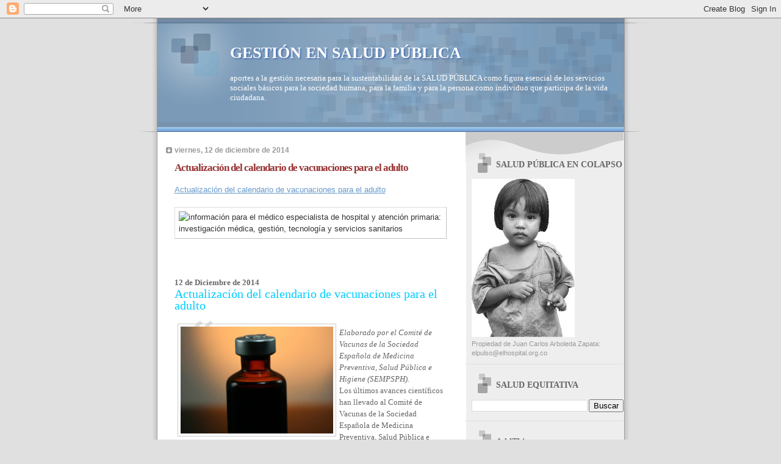

--- FILE ---
content_type: text/html; charset=UTF-8
request_url: https://saludequitativa.blogspot.com/b/stats?style=BLACK_TRANSPARENT&timeRange=ALL_TIME&token=APq4FmCgV0ZQCyTSSsmRjFmEHiDRztQTEjkHlHq68BXWY4y7Q0VD27PN6w4hHaeOt8MfmUZZgvndTFDuAnTT4wdTNP7Jv5Rh1g
body_size: -13
content:
{"total":16568407,"sparklineOptions":{"backgroundColor":{"fillOpacity":0.1,"fill":"#000000"},"series":[{"areaOpacity":0.3,"color":"#202020"}]},"sparklineData":[[0,95],[1,31],[2,25],[3,23],[4,22],[5,19],[6,13],[7,12],[8,22],[9,17],[10,34],[11,25],[12,41],[13,23],[14,22],[15,34],[16,19],[17,16],[18,15],[19,21],[20,26],[21,43],[22,100],[23,40],[24,40],[25,21],[26,42],[27,28],[28,54],[29,25]],"nextTickMs":31858}

--- FILE ---
content_type: text/html; charset=utf-8
request_url: https://www.google.com/recaptcha/api2/aframe
body_size: 251
content:
<!DOCTYPE HTML><html><head><meta http-equiv="content-type" content="text/html; charset=UTF-8"></head><body><script nonce="AVsDBI12453YmxJ6fIW7bA">/** Anti-fraud and anti-abuse applications only. See google.com/recaptcha */ try{var clients={'sodar':'https://pagead2.googlesyndication.com/pagead/sodar?'};window.addEventListener("message",function(a){try{if(a.source===window.parent){var b=JSON.parse(a.data);var c=clients[b['id']];if(c){var d=document.createElement('img');d.src=c+b['params']+'&rc='+(localStorage.getItem("rc::a")?sessionStorage.getItem("rc::b"):"");window.document.body.appendChild(d);sessionStorage.setItem("rc::e",parseInt(sessionStorage.getItem("rc::e")||0)+1);localStorage.setItem("rc::h",'1768572693353');}}}catch(b){}});window.parent.postMessage("_grecaptcha_ready", "*");}catch(b){}</script></body></html>